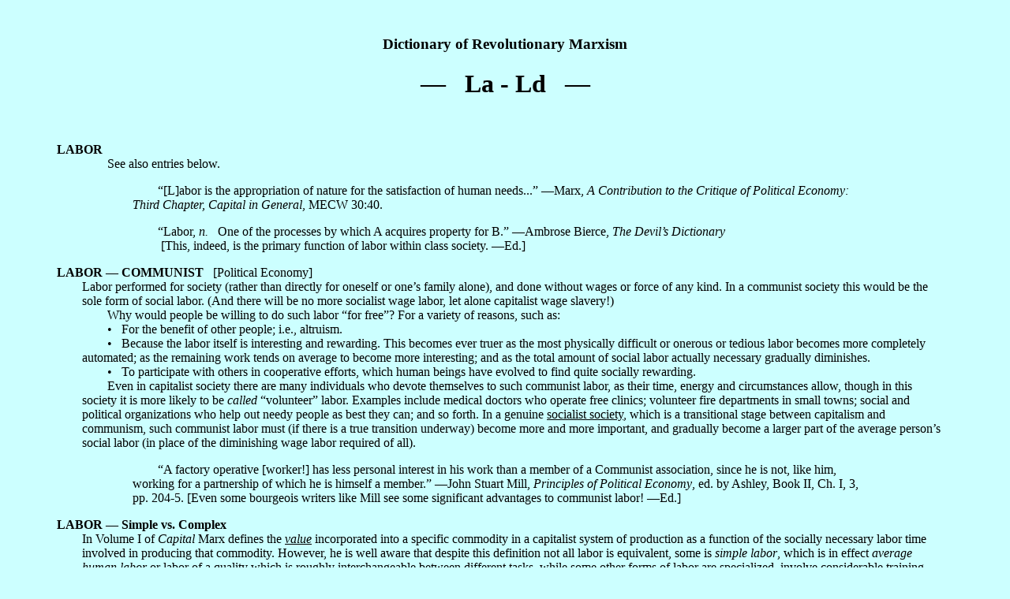

--- FILE ---
content_type: text/html
request_url: http://www.massline.org/Dictionary/LA.htm
body_size: 86571
content:
<!DOCTYPE HTML PUBLIC "-//W3C//DTD HTML 4.01 Transitional//EN" "http://www.w3.org/TR/html4/loose.dtd">
<html>
<head>

   <meta HTTP-EQUIV="Content-Type" content="text/html; charset=utf-8">
   <meta http-equiv="keywords" content="Marxism, Marxist, glossary, dictionary, lexicon, 
                                        philosophy, philosophical, politics, political economy,
                                        Maoist, Marxist-Leninist, Marxist-Leninist-Maoist">
   <meta http-equiv="description" content="Terms starting with the letters 'La' through 'Ld' from
                                           the 'Dictionary of Revolutionary Marxism', ed. by
                                           Scott Harrison.">

   <link rel=stylesheet type="text/css" href="glossary.css" title="glossary"> 

   <title>Dictionary of Revolutionary Marxism - La-Ld</title>

   <!-- Update log is at the bottom of the file. -->

</head>

<body bgcolor="#ccffff" link="#000000">

<br>
<h3 align="center">Dictionary of Revolutionary Marxism</h3> 
<h1 align="center"> — &nbsp; La - Ld &nbsp; — </h1>
<br>

<a name="labor">
<p class="hang"><b>LABOR</b> <br>
     &nbsp;&nbsp;&nbsp;&nbsp;&nbsp;&nbsp;&nbsp; See also entries below.</p>

     <p class="quote">“[L]abor is the appropriation of nature for the satisfaction of human needs...”
     —Marx, <i>A Contribution to the Critique of Political Economy: Third Chapter, Capital in General</i>,
     MECW 30:40.</p> 

     <p class="quote">“Labor, <i>n.</i> &nbsp; One of the processes by which A acquires property for B.” 
     —Ambrose Bierce, <i>The Devil’s Dictionary</i><br>
          &nbsp;&nbsp;&nbsp;&nbsp;&nbsp;&nbsp;&nbsp;&nbsp; [This, indeed, is the primary function of
     labor within class society. —Ed.]</p>

<a name="labor_communist">
<p class="hang"><b>LABOR — COMMUNIST</b> &nbsp; [Political Economy] <br>
Labor performed for society (rather than directly for oneself or one’s family alone), and done 
without wages or force of any kind. In a communist society this would be the sole form of social 
labor. (And there will be no more socialist wage labor, let alone capitalist wage slavery!)<br>
     &nbsp;&nbsp;&nbsp;&nbsp;&nbsp;&nbsp;&nbsp;  Why would people be willing to do such labor “for 
free”? For a variety of reasons, such as:<br>
     &nbsp;&nbsp;&nbsp;&nbsp;&nbsp;&nbsp;&nbsp; &bull; &nbsp; For the benefit of other people; i.e.,
altruism.<br>
     &nbsp;&nbsp;&nbsp;&nbsp;&nbsp;&nbsp;&nbsp; &bull; &nbsp; Because the labor itself is interesting
and rewarding. This becomes ever truer as the most physically difficult or onerous or tedious labor 
becomes more completely automated; as the remaining work tends on average to become more interesting;
and as the total amount of social labor actually necessary gradually diminishes.<br>
     &nbsp;&nbsp;&nbsp;&nbsp;&nbsp;&nbsp;&nbsp; &bull; &nbsp; To participate with others in 
cooperative efforts, which human beings have evolved to find quite socially rewarding.<br>
     <!-- Add other reasons? -->
     &nbsp;&nbsp;&nbsp;&nbsp;&nbsp;&nbsp;&nbsp; Even in capitalist society there are many individuals
who devote themselves to such communist labor, as their time, energy and circumstances allow, though 
in this society it is more likely to be <i>called</i> “volunteer” labor. Examples include medical 
doctors who operate free clinics; volunteer fire departments in small towns; social and political 
organizations who help out needy people as best they can; and so forth. In a genuine 
<a href="SO.htm#socialist_society">socialist society</a>, which is a transitional stage between 
capitalism and communism, such communist labor must (if there is a true transition underway) become 
more and more important, and gradually become a larger part of the average person’s social labor (in 
place of the diminishing wage labor required of all).</p>

     <p class="quote">“A factory operative [worker!] has less personal interest in his work than a 
     member of a Communist association, since he is not, like him, working for a partnership of 
     which he is himself a member.” —John Stuart Mill, <i>Principles of Political Economy</i>, ed.
     by Ashley, Book II, Ch. I, 3, pp. 204-5. [Even some bourgeois writers like Mill see some
     significant advantages to communist labor! —Ed.]</p>

<a name="labor_simple_and_complex"> <a name="labor_simple_vs_complex">
<p class="hang"><b>LABOR — Simple vs. Complex</b> <br>
In Volume I of <i>Capital</i> Marx defines the <i><a href="V.htm#value">value</a></i> 
incorporated into a specific commodity in a capitalist system of production as a function
of the socially necessary labor time involved in producing that commodity. However, he is 
well aware that despite this definition not all labor is equivalent, some is <i>simple 
labor</i>, which is in effect <i>average human labor</i> or labor of a quality which is 
roughly interchangeable between different tasks, while some other forms of labor are 
specialized, involve considerable training, and so forth. This latter form of labor is 
called <i>complex labor</i>, and Marx views a certain time period of this complex labor as 
being <i>equivalent to a longer period of simple labor</i> (the precise longer equivalent 
depending on the specific type of complex labor). It is actually the socially necessary 
labor time of this equivalent <i>simple labor</i> which determines the amount of value in 
the commodity produced.</p>

     <p class="quote">“If we leave aside the determinate quality of productive activity,
     and therefore the useful character of the labor, what remains is its quality of 
     being an expenditure of human labor-power. Tailoring and weaving, although they are
     qualitatively different productive activities, are both a productive expenditure of
     human brains, muscles, nerves, hands etc., and in this sense both human labor. They
     are merely two different forms of the expenditure of human labor-power. Of course,
     human labor-power must itself have attained a certain level of development before it
     can be expended in this or that form. But the value of a commodity represents human
     labor pure and simple, the expenditure of human labor in general.... It is the
     expenditure of simple labor-power, i.e. of the labor-power possessed in his bodily
     organism by every ordinary man, on the average, without being developed in any 
     special way. <i>Simple average labor</i>, it is true, varies in character in 
     different countries and at different cultural epochs, but in a particular society 
     it is a given. More complex labor counts only as <i>intensified</i>, or rather 
     <i>multiplied</i> simple labor, so that a smaller quantity of complex labor is
     considered equal to a larger quantity of simple labor. Experience shows that this
     reduction is constantly being made. A commodity may be the outcome of the most
     complicated labor, but through its <i>value</i> it is posited as equal to the 
     product of simple labor. The various proportions in which different kinds of labor
     are reduced to simple labor as their unit of measurement are established by a social
     process that goes on behind the backs of the producers; these proportions therefore
     appear to the producers to have been handed down by tradition. In the interests of
     simplification, we shall henceforth view every form of labor-power directly as
     simple labor-power; by this we shall simply be saving ourselves the trouble of 
     making the reduction.” —Marx, <i>Capital</i>, Vol. I, section 2, (Penguin ed., pp. 
     134-5.)<br>
          &nbsp;&nbsp;&nbsp;&nbsp;&nbsp;&nbsp;&nbsp;&nbsp; [Thus, because of this
     simplification in the presentation of Marx’s theory in Volume I of <i>Capital</i>, 
     it should be noted that in the real world we <i>cannot</i> in general correctly 
     determine the relative values of two different commodities by merely determining
     the different socially necessary labor times involved in their production. That
     would only be correct if the raw clock times were first translated into the 
     equivalent times for the <i>simple labor</i> involved. —Ed.]</p>
     
<a name="labor_and_capital">
<p class="hang"><b>LABOR and CAPITAL</b> <br>
[Intro material to be added... ] </p>

     <p class="quote">[Marx speaking as if to all classical political economists:] 
     “Labor is the sole source of exchange-value and the only active creator of use-value. 
     This is what you [correctly] say. On the other hand, you say that <i>capital</i> is 
     everything, and the worker is nothing or a mere production cost of capital. You have 
     refuted yourselves. Capital is <i>nothing</i> but defrauding of the worker. 
     <i>Labor</i> is <i>everything</i>.” —Marx, TSV, 3:260.</p>

     <p class="quote">“American business is about maximizing shareholder value. You 
     basically don’t want workers. You hire less, and you try to find capital equipment to
     replace them.” —Allen Sinai, a bourgeois economist, in an interview in the <i>New York 
     Times</i> in 2010; quoted in Robert W. McChesney & John Nichols, <i>People Get Ready</i> 
     (2016), p. 303 note 67.</p>

<p>See also: <font size="-1"> <a href="AL.htm#alienated_labor">ALIENATED LABOR</a> </font> </p> 

<a name="labor_and_labor_power">
<p class="hang"><b>LABOR and LABOR POWER</b> <br>
[Intro to be added...]</p>

     <p class="quote">“Labor itself, in its immediate being, in its living existence, cannot 
     be directly conceived as a commodity, but only labour-power, of which labor itself is 
     the temporary manifestation.” —Marx, TSV, 1:171.</p>

<a name="labor_and_labor_power_confusion">
<p class="hang"><b>LABOR and LABOR POWER — Confusion Between</b> <br>
Marx drew the distinction between <i>labor</i> and <i>labor power</i>, and the basic distinction 
here is not all that hard to understand: labor is <i>what the worker does</i> in the production 
process, but what the capitalist <i>purchases</i> (with wages) is the <i>commodity</i> labor 
power, or the ability and willingness to perform the required labor at the specified time and
place.<br>
     &nbsp;&nbsp;&nbsp;&nbsp;&nbsp;&nbsp;&nbsp; Still, small confusions about all this are very 
common, even among knowledgeable Marxists themselves. There are indeed subtleties here, and it 
is all too easy to refer to the one when you should strictly speaking be referring to the other. 
For example, what is the answer to this question: “Is it labor or labor power which generates 
surplus value?” We might need to think about that for a moment! Well, in this case it is actually 
the <i>labor</i> which generates the surplus value in the system of capitalist production, and
not the labor power. But it is also true that variable capital (the value of labor power) is used 
to calculate surplus value. So we might scratch our heads at times! The best answer to this 
question is therefore probably along these lines: Surplus value is generated by the <i>use</i> of 
the purchased commodity labor power in the production process, <i>but the <b>use</b> of labor 
power is what we call labor</i>. Therefore it is actually the labor performed (and not labor power 
directly) which leads to the generation of new value. However, Marx and Engels also said that the 
commodity labor power is different from all other commodities in that it can be used to generate 
new value, surplus value. The key here is to notice the phrase “it can be used”, and to remember 
that labor power put to actual use is in fact what we call labor. Would it be a terrible outrage 
to say to someone that it is labor power that generates surplus value? No, although it would not 
be precisely correct. But in most contexts it could be reasonably construed as shorthand for the 
more precise answer.<br>
     &nbsp;&nbsp;&nbsp;&nbsp;&nbsp;&nbsp;&nbsp; While it is of course desirable to use the terms
‘labor’ and ‘labor power’ correctly, we need not be too pedantic about this. To prove my case,
I’d like to give two examples from Marx and Engels themselves where it might be considered that
they (or else their translators) “made a mistake” in this regard.<br>
     &nbsp;&nbsp;&nbsp;&nbsp;&nbsp;&nbsp;&nbsp; First example, from Engels’s 1891 introduction
to his reissue of Marx’s 1849 lectures known as “Wage-Labor and Capital”: 

     <p class="quote">“Labor-power is, in our present-day capitalist society, a commodity like
     every other commodity, but yet a very peculiar commodity. It has, namely, the peculiarity
     of being a value-creating force, the source of value, and, moreover, when properly treated, 
     the source of more value than it possesses itself.” <font size="-1">[International Publishers
     edition, 1933, p. 12.]</font></p>

     <p>We don’t want to be too hard on Engels here, since, after all, the whole point of his 
revised new edition of this excellent pamphlet was to make clear the distinction between labor 
and labor power—which in general Engels (and Marx) do extremely well! Still, to be a little 
pedantic for the moment, it is not really true that <i>labor power</i> is “the source of value” 
as Engels says. This is obvious if we think of an example of non-capitalist commodity production, 
where for example a single artisan or craftsman, working alone in his own shop, produced 
commodities for sale. Since there was no purchased labor power commodity even involved in this 
situation, the value produced in the commodities created for sale <i>had to have come</i> from 
the craftsman’s <i>labor</i>, and not anyone’s labor power. And even under capitalist production, 
the value (and exchange value) in the commodities produced comes from the worker’s labor, and not 
(directly anyway) from the purchased labor power. But how about Engels’s claim here that the 
commodity labor power is a value-creating force? Even if not <i>directly so</i>, we could at least 
grant that this is true indirectly. In other words, it is the <i>immediate use</i> of this labor 
power in the production process that creates value. But again, it would have been more precise for 
Engels to have explicitly stated this: Instead of “it” (labor power) being a value-creating force, 
it is the “use of it” which is the value-creating force. Of course it is quite pedantic to point 
this out, but it is also true that being precise about the difference between labor and labor 
power is pretty important, and sometimes requires very careful wording.<br>
     &nbsp;&nbsp;&nbsp;&nbsp;&nbsp;&nbsp;&nbsp; Second example, from another of Marx’s great
pamphlets, <i>Wages, Price and Profit</i> (1865) [republished on its 100th anniversary by the
Foreign Language Press, Peking], which is also known by its alternate name, <i>Value, Price and
Profit</i>. In a number of places, including this pamphlet [p. 72] Marx argues that while the
commodity labor power has a value, <i>labor</i> is not a commodity, and does <i>not</i> have a 
value. He is certainly correct about this. “The value of the labouring power is formed by two 
elements—the one merely physical, the other historical or social.” (The physical component, 
refers to the minimum wages required to keep the worker alive and working and also to allow for
a new generation of workers to be raised to replace him or her when they die.) But then in the 
next paragraph Marx continues on the same theme, continuing in reality to talk about the value 
of <i>labor power</i>, but he fails to call it that: “Besides this mere physical element, the 
value of labour is in every country determined by a <i>traditional standard of life.</i> It is
not mere physical life, but it is the satisfaction of certain wants springing from the social
conditions in which people are placed and reared up.” Was it a mere slip of the pen that Marx
refers to “labor” and not “labor power” here? Perhaps. Or perhaps he was just speaking loosely
and figured that everyone would know what he was talking about.<br>
     &nbsp;&nbsp;&nbsp;&nbsp;&nbsp;&nbsp;&nbsp; Again, in a fit of pedantry, we could complain
about Marx’s reference to “labor” here when he obviously meant “labor power”. But it is a fact
that even people who really know what they are talking about, sometimes speak loosely in this
manner. For that reason it pays to be very careful when we talk or write about labor and labor
power in contexts where the difference really matters. —S.H.</p>

<a name="labor_aristocracy">
<p class="hang"><b>LABOR ARISTOCRACY</b> <br>
This is the very best-paid and privileged stratum of the proletariat, which has arisen mostly
within imperialist countries in the last century and a half. These are most often skilled 
workers, whose special training gives them greater bargaining power with the capitalists with 
regard to wages and benefits, especially where they are organized into strong craft unions. 
In the richest imperialist countries, such as the U.S., some workers in the labor aristocracy 
may even acquire some significant investments, such as rental property, stocks and bonds, 
though the dominant part of their income is still from wages. (Only a very few people from 
this stratum will actually break out of the working class entirely, even during boom 
periods.)<br>
     &nbsp;&nbsp;&nbsp;&nbsp;&nbsp;&nbsp;&nbsp; However, it is still only possible for this 
labor aristocracy to be as large as it is, and to receive as high wages and benefits as it 
does along with acquiring some savings and investments in some cases, because of the 
exploitation of large parts of the world by the imperialist ruling class. That international 
exploitation leads to constant imperialist wars, and it is necessary for the ruling class to 
pacify at least a major section of its workers at home with some small part of the wealth it 
rips off from foreign countries (and from the “Third World” in particular).<br>
     &nbsp;&nbsp;&nbsp;&nbsp;&nbsp;&nbsp;&nbsp; The labor aristocracy, in turn, tends to 
strongly support the bourgeoisie politically, and has in general an extremely low level of 
proletarian class consciousness. In effect, this section of the working class has made an 
accommodation with the capitalist-imperialists.<br>
     &nbsp;&nbsp;&nbsp;&nbsp;&nbsp;&nbsp;&nbsp; But in periods of serious economic crisis, 
such as the U.S. and most of world capitalism are now in once again, the bourgeoisie is 
finding it necessary to take back more and more of the higher wages and benefits it once could 
easily afford to grant to a part of the working class. This is having the effect of reducing 
the size of the labor aristocracy in the U.S. and most countries (though it is still growing 
rapidly in one country—China). As the world capitalist crisis develops further, much of the 
embourgeoised labor aristocracy will be once again driven down and reproletarianized.</p>

     <p class="quote">“... the English proletariat is actually becoming more and more bourgeois, 
     so that the ultimate aim of this most bourgeois of all nations would appear to be the 
     possession, <i>alongside</i> the bourgeoisie, of a bourgeois aristocracy and a bourgeois 
     proletariat. In the case of a nation which exploits the entire world this is, of course, 
     justified to some extent.” —Engels, Letter to Marx, Oct. 7, 1858, MECW 40:343, online at:
     <a href="http://www.marxists.org/archive/marx/works/1858/letters/58_10_07.htm">
     http://www.marxists.org/archive/marx/works/1858/letters/58_10_07.htm</a>. </p>

     <p class="quote">“This aristocracy of labor, which at that time earned tolerably good
     wages, boxed itself up in narrow self-interest craft unions, and isolated itself from the
     mass of the proletariat, while in politics it supported the liberal bourgeoisie.” —Lenin,
     “Harry Quelch”, Sept. 12, 1913, LCW 19:370, online at: 
     <a href="http://www.marxists.org/archive/lenin/works/1913/sep/12.htm">
     http://www.marxists.org/archive/lenin/works/1913/sep/12.htm</a>. [Lenin is speaking of 
     Britain, specifically.]</p>

     <p class="quote">“But it would be dogmatic and wrong to believe that the labor aristocracy
     always sides with the bourgeoisie. Historical events have demonstrated that it is not only
     economic conditions which determine the political behavior of workers. Workers are able
     to suffer adverse conditions for a very long time, in fact they even get used to them.
     <i>Dissatisfaction is caused primarily by a worsening of conditions,</i> especially by a
     rapid worsening. The same also applies to the labor aristocracy. It holds the side of the
     bourgeoisie so long as its economic privileges are stable, <i>but, if its position sharply
     deteriorates, it may become an active participant in the revolutionary struggle.</i> This
     happened in Hungary in 1918-19 before the establishment of the dictatorship of the 
     proletariat when a sharp inflation plunged down the living standard of the workers. 
     Skilled workers who were receiving the highest rates reacted far more vehemently to the
     worsening of their position than did badly paid workers. They joined the Communist Party
     and often played a leading role in the fight to overthrow the bourgeoisie. Similar
     developments were observed in the workers’ revolutionary movement in Germany.” —Eugen
     Varga, <i>Politico-Economic Problems of Capitalism</i> (1968), p. 127.<br>
          &nbsp;&nbsp;&nbsp;&nbsp;&nbsp;&nbsp;&nbsp;&nbsp; [While what Varga says here may be
     true in exceptional circumstances, there is also the possibility in modern society that
     an outraged labor aristocracy, which suddenly comes under economic attack because of a
     severe capitalist crisis, may also turn in its ideological confusion to support a fascist 
     movement (along with a major section of the petty-bourgeoisie). Moreover, even the 
     possibility of a section of the labor aristocracy under attack joining the revolutionary 
     movement depends on there <i>being a serious and active revolutionary movement</i> in the
     first place, which can only be built up from nothing by focusing primarily on the lower 
     strata of the working class. —S.H.]</p>

<a name="labor_force">
<p class="hang"><b>LABOR FORCE</b> <br>
[According to the U.S. government:] Those people at least 16 years old who are either working, 
or else who are unemployed but actively looking for work (according to the strict standards 
of the U.S. Bureau of Labor Statistics). Also included in the work force are those who are 
working only part time, whether or not they actually desire full-time work.</p>

<a name="labor_force_participation_rate">
<p class="hang"><b>LABOR FORCE PARTICIPATION RATE</b> <br>
<img src="Photos/L/labor_participation_rate.gif" align="right" width="220" hspace="8" vspace="2"
   title="U.S. labor force participation rate - 2007-2011 [The Economist].">  
[According to the U.S. government:] The percentage of the total non-insitutionalized working-age 
population of a country or region that is in the officially defined labor force (see above); 
that is, the percentage which is either working or else is unemployed but actively looking for 
work (as admitted by the government).<br>
     &nbsp;&nbsp;&nbsp;&nbsp;&nbsp;&nbsp;&nbsp; The chart at the right shows that a rapidly
declining part of the population is even being counted as being in the labor force at all, 
which explains how the government is able to falsely claim that the unemployment rate is gently 
falling even as an ever smaller portion of the population has jobs (let alone full-time good 
jobs). Since that chart was published the labor force participation rate has continued to fall.
As of April 2014 it has dropped to 62.8%, the lowest since March 1978.<br>
     &nbsp;&nbsp;&nbsp;&nbsp;&nbsp;&nbsp;&nbsp; See also below and: <font size="-1">
<a href="EM.htm#employment-population_ratio">EMPLOYMENT/POPULATION RATIO</a>, &nbsp;
<a href="UNE.htm#unemployment_young_people">UNEMPLOYMENT—Young People [Tyler Cowen quote]</a>
</font> </p>

<a name="labor_force_participation_rate_men_vs_women">
<p class="hang"><b>LABOR FORCE PARTICIPATION RATE — MEN VS. WOMEN</b> <br>
<img src="Photos/L/LaborForceParticipation-MenWomen-161008.png" align="left" width="240" hspace="10" 
   vspace="4" title="U.S. labor force participation rate for men and women [The Economist]."> 
In this graph, accompanying an article by President Obama in the <i>Economist</i> [Oct.
8, 2016, p. 24], we see the changing U.S. labor force participation rate over a longer period 
(1948-2016) and separated out by sex. Several facts should be noted: First, in the post-World
War II period more and more women got jobs. Until the early 1970s this had the effect of
increasing the average family income and promoted the growth of the so-called 
<a href="MI.htm#middle_class">“middle class”</a>. After that point the further growth in the
percentage of women working became less and less of merely an option open to them and more and 
more of a financial necessity in order to help stabilize family incomes as the real wages 
(after inflation) of all American workers (men and women both) began to gradually decline.<br>
     &nbsp;&nbsp;&nbsp;&nbsp;&nbsp;&nbsp;&nbsp; Secondly, the labor force participation rate
for men has been in a gradual but more or less steady decline over this entire period, and 
is even declining a little faster in recent years. Thirdly, the participation rate for women
nearly matched that of men by around the year 2000. And since then that rate has also begun a
gradual steady decline.<br>
     &nbsp;&nbsp;&nbsp;&nbsp;&nbsp;&nbsp;&nbsp; Because of the current qualitative leaps in 
machine intelligence (see <a href="AR.htm#artificial_intelligence">artificial intelligence</a>) 
and other forms of automation, there is every reason to believe that over the next couple 
decades the labor force participation rate for all American workers, men and women both, will 
face a much greater and more rapid decline.</p>

     <p class="quote">“Women’s labor force participation rose to 57.4 percent in 2019 from about
     43 percent in 1970.” —<i>New York Times</i>, May 8, 2022, National Edition, p. 3.<br>
          &nbsp;&nbsp;&nbsp;&nbsp;&nbsp;&nbsp;&nbsp;&nbsp; [Note that this figure for women in 
     2019 is substantially lower than that shown for women in the <i>Economist</i> chart, probably 
     because the age range for women being counted is wider in this case. Note also that because
     of the Covid-19 Pandemic, which began in early 2020, and though we do not yet have the
     precise figures here, the percentage of women in the work force has declined sharply, more 
     sharply than for men since women have lost a lot of child-care help and have had to stay home 
     to care for children. —Ed.]</p>

<a name="labor_market_flexibility">
<p class="hang"><b>“LABOR MARKET FLEXIBILITY”</b> <br>
This is the euphemistic term used by contemporary bourgeois economists (especially those
promoting <a href="NE.htm#neoliberalism">neoliberal</a> so-called “reforms”) to refer to
a collection of attacks on workers and labor unions which include:<br>
     &nbsp;&nbsp;&nbsp;&nbsp;&nbsp;&nbsp;&nbsp; &bull; &nbsp; Allowing companies to use
part-time workers, instead of full-time employees.<br>
     &nbsp;&nbsp;&nbsp;&nbsp;&nbsp;&nbsp;&nbsp; &bull; &nbsp; Allowing companies to avoid
paying many (or even all!) benefits to workers by making them part-time or by calling them
“contract employees”.<br>
     &nbsp;&nbsp;&nbsp;&nbsp;&nbsp;&nbsp;&nbsp; &bull; &nbsp; Allowing companies to hire
and layoff workers with fewer (or no!) restrictions, including less notice (if any) to 
workers being laid off.<br>
     &nbsp;&nbsp;&nbsp;&nbsp;&nbsp;&nbsp;&nbsp; &bull; &nbsp; Lowering, or eliminating
minimum wage requirements, either for certain types of work (such as part-timers or
contract workers) or even more generally.<br>
     &nbsp;&nbsp;&nbsp;&nbsp;&nbsp;&nbsp;&nbsp; &bull; &nbsp; Weakening (or even eliminating)
what little pro-labor legislation exists, including even sometimes safety rules.<br>
     &nbsp;&nbsp;&nbsp;&nbsp;&nbsp;&nbsp;&nbsp; &bull; &nbsp; Making it easier for 
companies to destroy labor unions, or at least to eviscerate them.<br>
     &nbsp;&nbsp;&nbsp;&nbsp;&nbsp;&nbsp;&nbsp; In short, “labor market flexibility” means
anything that allows capitalist corporations or companies to intensify their exploitation
of the working class with a freer hand. Capitalists have always pushed for this “flexibility”
as part of their class struggle against the working class; but their necessity to more
strongly push for it at the present time comes about because of the extremely serious 
economic crisis which continues to develop and overall worsen.</p>

<a name="labor_market_polarization">
<p class="hang"><b>LABOR MARKET POLARIZATION</b> <br>
A recently-coined term being used by economists to refer to the fact that there are now a 
small number of quite good, secure and well-paying jobs becoming available; that most new 
jobs which open up these days are crappy (poorly paid, few benefits if any, and insecure); 
and that there are fewer and fewer jobs in between these two extremes.</p>

<a name="labor_power"> <a name="labor-power">
<p class="hang"><b>LABOR POWER</b> <br>
“By labor-power or capacity for labor is to be understood the aggregate of those
mental and physical capabilities existing in a human being, which he exercises
whenever he produces a use-value of any description.” —Marx, <i>Capital</i>, vol. I,
ch. 6: (International, p. 167; Penguin, p. 270.) “A commodity which its possessor, the 
wage-worker, sells to capital.” —Marx, “Wage Labor and Capital”, (MECW 9:202, as edited 
in Engels’s 1891 edition.)<br>
     &nbsp;&nbsp;&nbsp;&nbsp;&nbsp;&nbsp;&nbsp; Labor power is therefore the worker’s 
<i>ability to work</i>, which is what is sold to the capitalist for the wages received. 
<i>Labor power is <b>not</b> the same as labor itself</i>, however! As everyone is aware, 
once the capitalists sell the products that the workers produce, and even after paying 
the workers their wages (which means the market value of their labor power), they
<i>still</i> have a large surplus left over from which they take their profits. The
fact that the actual labor of the workers generates this additional 
<a href="SU.htm#surplus_value">surplus value</a> beyond the workers’ wages (i.e., beyond 
the value of their labor power) means that the real implicit value of their actual 
<i>labor</i> must greatly exceed the value of what they sell to the capitalists, their 
<i>labor power</i>. And therefore labor power and labor must be carefully distinguished 
if we are to understand the source of the capitalists’ profits.<br>
     &nbsp;&nbsp;&nbsp;&nbsp;&nbsp;&nbsp;&nbsp; The distinction between labor power and 
labor is often confusing for those new to Marxist political economy. In addition to 
<a href="http://www.marxists.org/archive/marx/works/1867-c1/ch06.htm">Chapter 6</a>
of Volume I of Marx’s <i>Capital</i>, another good place to go to clear up this confusion 
is to carefully read Engels’s 1891 edition of Marx’s pamphlet, “Wage Labor and Capital” 
and especially Engels’s introduction where he goes into the difference between labor power 
and labor quite thoroughly. This edition is available in an inexpensive paperback from 
International Publishers, and available online at 
<a href="http://www.marxists.org/archive/marx/works/1847/wage-labour/index.htm">
<font size="-1">http://www.marxists.org/archive/marx/works/1847/wage-labour/index.htm</font></a>.
Engels’s introduction is also available separately in MECW 27:194-201. </p>

     <p class="quote">“The change in value of money that is to be converted into capital
     cannot take place in money itself, for in buying, it merely realizes the price of the
     commodity, and on the other hand, as long as it <i>remains money</i>, it does not 
     change the magnitude of its value; and in selling, too, it merely converts the
     commodity from its natural form into its money-form. The change must, therefore, take
     place in the <i>commodity</i> of <i>M—C—M</i>; but not in its <i>exchange-value</i>,
     since equivalents are exchanged; it can only arise from its <i>use-value as such</i>,
     that is, from its <i>consumption</i>. For the purpose a commodity is required <i>whose
     use-value possesses the property of being the source of exchange-value</i>—and this
     does exist—<b>labor-power</b>.” —Engels, “Synopsis of Volume One of <i>Capital</i>
     by Karl Marx” (1868), MECW 20:280.</p>

<a name="labor_rent">
<p class="hang"><b>LABOR RENT</b> <br>
Rent paid to a landord in the form of labor (such as agricultural labor on the landlord’s
fields). Also known as <a href="COO.htm#corvee_labor">corv&eacute;e labor</a>. This is one
of several types of exploitation which commonly exists in feudal or semi-feudal society.</p>

<a name="LTV"> <a name="labor_theory_of_value"> <a name="Labor_Theory_of_Value">
<p class="hang"><b>LABOR THEORY OF VALUE (LTV)</b> <br>
The fundamental theory in political economy, put forth by Marx, that the economic 
<a href="V.htm#value_economic">value</a> of any <a href="COM.htm#commodity">commodity</a> 
in a capitalist system of production is determined by the average 
<a href="SO.htm#socially_necessary_labor_time">socially necessary labor time</a> that it 
takes to produce that commodity. Thus if the average labor time necessary to produce a
certain type of overcoat is 25 times as great as the average labor time it takes to produce
a loaf of bread, the coat will have a value 25 times as great as that of the loaf. Marx, 
however, understands full well that the actual <a href="PR.htm#price">prices</a> of that 
type of coat and that sort of loaf of bread might vary somewhat from this ratio for a 
variety of reasons. But the analytical foundation, and most basic explanation for the
difference in the prices of the two commodities will still lie in the different quantities 
of labor time necessary to make each.<br>
     &nbsp;&nbsp;&nbsp;&nbsp;&nbsp;&nbsp;&nbsp; Classical political economy also agreed
with this theory (in <a href="RI.htm#Ricardo">Ricardo</a>, for example), at least in rough 
outlines. But modern bourgeois economists reject it because they are loath to admit that 
the working class, working on the products of nature, produces all value. They try instead 
to explain value in terms of marginal <a href="SU.htm#supply_and_demand">supply and 
demand</a>, and so forth. But this leaves the usual fairly uniform differences in value 
between the coat and the loaf of bread as quite mysterious. Alternately, they attempt to 
explain the differences in value in terms of differing prices of production, but this begs 
the question since they cannot supply any independent explanation for why prices of 
production themselves differ!<br> 
     &nbsp;&nbsp;&nbsp;&nbsp;&nbsp;&nbsp;&nbsp; All Marxists, or at least all those who
we care to consider as genuine Marxists in the sphere of political economy, agree with 
the basic labor theory of value as briefly outline above. However, there are some secondary 
aspects of the precise theory of value as put forward by Marx, about which even Marxists 
can disagree. Marx, for example, said that only <i>human labor</i>, and only human labor 
employed <i>in the current production process</i>, can create <a href="SU.htm#surplus_value">new 
(surplus) value</a>. Thus Marx does not seem to allow for the production of surplus value
by non-humans under any circumstances whatsoever. (See: <font size="-1">
<a href="AN.htm#android_thought_experiment">ANDROID THOUGHT EXPERIMENT</a> </font>) Moreover,
Marx claimed that if a worker makes a machine and then uses that machine to produce
some commodity, only the labor time spent <i>using the machine</i> contributes to the 
surplus value generated in the final commodity. An alternate view (which I for one hold) 
is that the machine also allows the worker using it to continually <i>reuse the labor</i> 
which went into making the machine, and therefore that <i>both</i> the new labor and the 
re-used older labor will contribute to surplus value being generated in the final commodity. 
For more on this, see the entry below. —S.H.</p>

<a name="LTV_revised"> <a name="LTV_revised_form">
<p class="hang"><b>LABOR THEORY OF VALUE — Revised Form</b> <br>
This is a modified version of the labor theory of value (LTV) from that put forward by Marx. 
It agrees with the fundamental proposition that the <a href="V.htm#value_economic">value</a>
of a commodity produced in a capitalist system of production is solely due to the average 
<a href="SO.htm#socially_necessary_labor_time">socially necessary labor time</a> required
to produce that commodity. But it disagrees with Marx in that it views machinery as a way 
of reusing the time spent in past labor (making the machine), and hence as also contributing 
to <a href="SU.htm#surplus_value">surplus value</a> along with the current labor time 
expended. Here is the argument for making this modification:</p>

     <p class="quote">“1) There is nothing mysterious nor magical about human labor
     that can make it <i>alone</i> capable of generating surplus value in a system of
     capitalist production. (Marx never adequately explained just <i>why</i> only human
     beings supposedly have this capability, and thus left it all <i>very</i> mysterious.
     He did say that human labor differs from animal efforts in that it is 
     <a href="CONA.htm#consciousness_in_labor_process">conscious and purposeful</a>, but 
     he did not explain why <i>that</i> makes any difference in this regard.) There must
     be a good answer to the question, ‘<i>Why</i> is human labor able to produce surplus
     value?’ It is incumbent on Marxist political economy to state precisely what the
     answer to this question is.<br>
          &nbsp;&nbsp;&nbsp;&nbsp;&nbsp;&nbsp;&nbsp;&nbsp; “2) Furthermore, it is not 
     human creativity or intelligence that explains why human labor can generate surplus 
     value. (<i>Some</i> labor that generates surplus value requires very little 
     intelligence and shows virtually no creativity, such as certain types of extremely 
     repetitive assembly line work. And, on the other hand, some machinery already 
     demonstrates considerable intelligence and sometimes even some creativity—though 
     artificial creativity is much rarer so far, and is mostly confined to software, such 
     as certain expert systems.)<br>
          &nbsp;&nbsp;&nbsp;&nbsp;&nbsp;&nbsp;&nbsp;&nbsp; “3) Moreover, there is 
     <i>no</i> single specific human capability which, when exercised, <i>alone</i> is
     able to generate surplus value. (On the contrary, there is an indefinitely large
     number of actual things human workers can do which can generate surplus value, and
     new ones are constantly being developed as production processes change.)<br>
          &nbsp;&nbsp;&nbsp;&nbsp;&nbsp;&nbsp;&nbsp;&nbsp; “4) Moreover, even now a
     great many of these specific things which humans can do, and which generate surplus
     value, can also be done by machines. (And in historical terms, machines are being
     rapidly improved in the abilities to replace human beings in more and more types of
     work.)<br>
          &nbsp;&nbsp;&nbsp;&nbsp;&nbsp;&nbsp;&nbsp;&nbsp; “5) <i>All</i> the sorts of
     things that human beings can do which create surplus value come in degrees, from
     very crude and primitive efforts to the highly skilled and sophisticated. This is
     why we first see machines replacing the cruder forms of human labor, and then—as 
     the machines are improved—ever more sophisticated forms of human labor of the same
     type.<br>
          &nbsp;&nbsp;&nbsp;&nbsp;&nbsp;&nbsp;&nbsp;&nbsp; “6) The thing that <i>really</i>
     explains why human beings are able to generate surplus value is simply that human
     beings can be ‘used over and over’ in the capitalist production process. (I.e., they
     are not used up in the production of any commodity, as raw materials are.)<br> 
          &nbsp;&nbsp;&nbsp;&nbsp;&nbsp;&nbsp;&nbsp;&nbsp; “7) But if the last principle
     is true, then <i>anything else</i> that is used in the production process, without
     being used up in each output commodity (i.e., tools and machinery), should also
     contribute to surplus value.<br>
          &nbsp;&nbsp;&nbsp;&nbsp;&nbsp;&nbsp;&nbsp;&nbsp; “8) However, machines and 
     tools themselves were created by past human labor, and in fact all commodities that
     presently exist are in the final analysis the result of the application of direct
     or indirect human labor in various forms to the natural products of the world 
     around us.<br>
          &nbsp;&nbsp;&nbsp;&nbsp;&nbsp;&nbsp;&nbsp;&nbsp; “9) It is in general 
     impossible to quantitatively compare goods (or commodities) by comparing their 
     <a href="UO.htm#use_value">use values</a>, since use values are so diverse, tend to 
     be unrelated to each other, and depend on the diverse and ever changing needs and 
     subjective desires of different individuals. (Whether a loaf of bread or a warm 
     coat is of greater use value to a person depends on the situation.)<br>
          &nbsp;&nbsp;&nbsp;&nbsp;&nbsp;&nbsp;&nbsp;&nbsp; “10) But there is an 
     underlying basis, and only one such feasible basis, for quantifying the differences
     in <i>exchange values</i> for different commodities: the socially necessary labor
     times incorporated into them. (So far this means just <i>human labor</i>, though
     if androids are ever constructed, or if sentient aliens were to show up on earth
     and also become workers, it would then include their labor.) Moreover, the labor
     considered here must include not only the <i>direct</i> labor, but also the 
     properly apportioned <i>indirect</i>, or <i>past labor</i> contributed both in
     the form of raw materials and tools & machinery. (The actual exchange values we
     see, however, may be adjusted from this total socially necessary labor time for
     various reasons, but the underlying labor time still forms the primary basis for
     these exchange values.)<br>
          &nbsp;&nbsp;&nbsp;&nbsp;&nbsp;&nbsp;&nbsp;&nbsp; “11) Thus the labor theory
     of value (LTV) remains essential in political economy. (Systems, like Sraffa’s,
     that derive output prices directly from input quantities and prices (including
     labor-power prices) may be technically possible, but are irrelevant here. 
     Political economy needs to explain a lot more than one price in terms of others.
     For example it needs to explain how exploitation occurs and the deep reasons for 
     capitalist economic crises. (Furthermore, all prices themselves <i>implicitly</i>
     relate to socially necessary labor times; the fact that a car costs $20,000 is
     meaningless except within the framework where workers are paid definite amounts
     for an hour of their labor time.) Sraffaian economics obscures such things. We
     need to stay true to a profoundly <i>political</i> economics, a political economy
     that <i>clearly exposes</i> the genuine human relationships at the bottom of
     things.)<br>
          &nbsp;&nbsp;&nbsp;&nbsp;&nbsp;&nbsp;&nbsp;&nbsp; “12) But Marx’s <i>specific
     version</i> of the LTV needs to be modified in one major way: It is not only
     <i>current</i> labor which produces surplus value in a system of capitalist
     production, but also the continuing use of <i>past</i> labor (embodied in tools
     and machines). Modifying the LTV in this way allows us to resolve otherwise
     insurmountable logical and conceptual problems in traditional Marxist political
     economy. This revised LTV is far more coherent and defensible, but retains the
     essential aspects of the traditional Marxist explanations for exploitation, the
     source of capitalist profits, the underlying source of capitalist overproduction
     crises as arising from the exploitation of labor in the capitalist production
     process itself, and so forth.” —Scott Harrison, adapted from “Letter to Frank S.
     about the labor theory of value” (Dec. 8, 2003), online at: <font size="-1">
     <a href="https://www.massline.org/PolitEcon/ScottH/Let_LTV.htm">
     https://www.massline.org/PolitEcon/ScottH/Let_LTV.htm</a> </font> </p>

<a name="LTV_Ricardian"> <a name="labor_theory_of_value_Ricardian"> <a name="Labor_Theory_of_Value_Ricardian">
<p class="hang"><b>LABOR THEORY OF VALUE — Ricardian and Pre-Marxist Form</b> <br>

     <p class="quote">“In speaking however of labour, as being the foundation of all value, and 
     the relative quantity of labour as determining the relative value of commodities, I must not 
     be supposed to be inattentive to the different qualities of labour, and the difficulty of 
     comparing an hour’s, or a day’s labour, in one employment, with the same duration of labour 
     in another. The estimation in which different qualities of labour are held, comes soon to be 
     adjusted in the market with sufficient precision for all practical purposes, and depends much 
     on the comparative skill of the labourer, and intensity of the labour performed. The scale, 
     when once formed, is liable to little variation. If a day’s labour of a working jeweller be 
     more valuable than a day’s labour of a common labourer, it has long ago been adjusted, and 
     placed in its proper position in the scale of value.” —David Ricardo, <i>On the Principles of 
     Political Economy and Taxation</i>, (London: 1817), Chapter 1: Value.</p>

     <p class="quote">“The price of anything is the amount of life you exchange for it.” 
     —Henry David Thoreau (from after Dec. 6, 1845).<br>
          &nbsp;&nbsp;&nbsp;&nbsp;&nbsp;&nbsp;&nbsp;&nbsp;  [Also quoted in other variations, 
     including: “And the cost of a thing it will be remembered as the amount of life it 
     requires to be exchanged for it.” and “The value of a thing is the amount of life you
     must exchange for it.” We do not know the definitive version or the precise original
     source. —Ed.]</p>

     <p class="quote">“According to the Ricardian law of value, two capitals which employ the same
     amount of living labor at the same rate of pay, assuming all other circumstances to be also
     the same, produce in the same period of time products of the same value, and similarly the 
     same amount of surplus-value or profit. If they employ unequal amounts of living labor, then
     they cannot produce the same surplus-value, or profit as the Ricardians say. However, the
     contrary is the case. In point of fact, equal capitals produce, on average, equal profits in
     the same time, irrespective of how much or how little living labor they employ. This 
     contradiction to the law of value was already known to Ricardo, but neither he nor his 
     followers were able to resolve it. Even Rodbertus could not ignore the contradiction, but 
     instead of resolving it, he makes it one of the starting points for his utopia (<i>Zur
     Erkenntnis</i> ..., p. 131). Marx had already resolved this contradiction in his manuscript
     ‘Zur Kritik’ [<i>Theories of Surplus Value</i>, Part II, Chapter VIII, sections 3a and 6, and
     Chapter 6]; in the plan of <i>Capital</i>, the solution is to be included in Volume 3 [parts
     One and Two].” —Engels, Preface to <i>Capital</i>, Vol. II, (Pelican/Penguin, 1992), p. 101.</p>

<a name="labor_unions">
<p class="hang"><b>LABOR UNIONS</b> <br>
[To be added...]<br>
     &nbsp;&nbsp;&nbsp;&nbsp;&nbsp;&nbsp;&nbsp; See also below, and: <font size="-1">
<a href="TR.htm#trade_unionism">TRADE UNIONISM</a>, &nbsp;
<a href="RE.htm#Profintern">RED INTERNATIONAL OF LABOR UNIONS</a> </font> </p>

<!-- Note: This chart goes with the next entry, but is raised up just a bit for spacing reasons. -->
<img src="Photos/U/UnionMembershipAsPercentOfTotalUS-employed.jpg" align="right" width="460" hspace="8" vspace="2"
   title="Union membership in the U.S. as a percentage of total employed workers, 1944-2014.">

<a name="labor_unions_US_decline_of">
<p class="hang"><b>LABOR UNIONS: U. S. — Long-term Decline Of</b> <br>
For many decades the size and strength of U.S. labor unions has been in a long-term decline.
Union membership, as a percentage of the labor force, has declined tremendously. As of 2012
the percentage of American workers in unions fell to 11.3%, the lowest since 1916 when it 
was 11.2%. In private industry the figures were even worse: the percentage of unionized
workers was only 6.6%.<br>
     &nbsp;&nbsp;&nbsp;&nbsp;&nbsp;&nbsp;&nbsp; The chart at the right
shows the decline of the percentage of U.S. workers who are members of labor unions over the
period from 1944 to 2014. <font size="-1">[From: Robert W. McChesney and John Nichols, 
<i>People Get Ready: The Fight Against a Jobless economy and a Citizenless Democracy</i>
(2016), p. 62.]</font><br>
     &nbsp;&nbsp;&nbsp;&nbsp;&nbsp;&nbsp;&nbsp; American trade unionism since the 1930s, at
least, has been virtually entirely a reformist movement, attempting to improve the lot of 
workers economically <i>but within the capitalist system</i>. In no way was it a 
revolutionary movement working toward the overthrow of capitalism.  It made some economic
advances for a while, but as it became more and more bourgeois it also became less and less 
militant. Its members failed to comprehend that the gains in wages and benefits won through
unions, like all reformist gains under capitalism, are never secure and permanent. Eventually 
the ruling class succeeds in striping away those gains and driving the workers down
again, especially when the developing economic crisis of its own capitalist system requires
it to do so. And, eventually, even the unions themselves are broken and destroyed.</p>

<a name="labor_unions_US_partial_revival">
<p class="hang"><b>LABOR UNIONS: U. S. — Partial Revival Of</b> <br>
As U.S. socio-economic problems get seriously worse, and despite the very long-term decline of
the American labor movment discussed in the above entry, there are beginning to be some limited
signs that the U.S. labor movement may be reviving to some extent. In part this is no doubt
because even college graduates are now no longer assured of finding any half-way decent jobs,
and many are finding themselves stuck in lower levels of the working class.</p>

     <p class="quote">“Support for labor unions among college graduates has increased from 55 
     percent in the late 1990s to around 70 percent in the last few years, and is even higher
     among younger college graduates, according to data provided by Gallup.” —<i>New York 
     Times</i>, “College Graduates, in Working Class, Fuel Union Gains”, April 29, 2022.</p>

<a name="labors_share"> <a name="labor's_share"> <a name="labor's_share_of_output">
<a name="labors_share_of_production"> <a name="labor's_share_of_production">
<a name="labors_share_of_GDP"> <a name="labor's_share_of_GDP">
<p class="hang"><b>LABOR’S SHARE OF PRODUCTION (In the U.S.)</b> <br>
<img src="Photos/L/IndexLaborShareIncome-2011-10.png" align="right" width="420" hspace="8" vspace="2"
   title="Index comparing labor’s share of income in the U.S. from year to year. [Federal Reserve data.]">  
Since labor, applied to the resources of nature, is responsible for the production of 
<i>all</i> wealth, by rights “labor’s share” of what is produced <i>should be 100%</i>. 
But not only does the very tiny capitalist class take a very large percentage of what 
is produced in the U.S. every year, over time they have been taking an ever-greater 
percentage of it. Considering all the goods and services produced in the country (i.e., 
<a href="GR.htm#GDP">Gross Domestic Product</a>), in 1974 the millions of employees of 
all kinds added together received just 59% of the total. By 2009, that had fallen to 
just 55%. In other words, the working class, which makes up over 90% of the population, 
barely receives half of what it produces. And actually the situation is much worse even
than that, since these figures are grossly exaggerated. For example, many capitalists, 
including even the CEO’s of giant corporations, are themselves counted as “employees”! 
It is likely that the real situation is that the working class, even in this extremely 
wealthy country, receives considerably less than half of what it produces each year. 
Moreover, these figures are for gross income. After the government extracts all its many 
taxes (much of which goes for imperialist wars and other things which benefit the rich 
rather than the poor), the fraction of the wealth produced by the workers <i>that they 
actually are allowed to keep</i> is even further reduced! And low as this percentage 
now is, over time it is getting ever smaller. [The statistics here come from the 
“Economics Scene” column, by David R. Francis, <i>The Christian Science Monitor</i>, 
Feb. 21, 2010, p. 23.]<br>
     &nbsp;&nbsp;&nbsp;&nbsp;&nbsp;&nbsp;&nbsp; The chart at the above right (from the St.
Louis branch of the Federal Reserve) shows an index value comparing the share of national
income received by labor from year to year (with 2005 being arbitrarily set to 100). As 
is evident, labor’s share of income is sinking like a rock, and is now at historic lows.</p>

<a name="Labriola">
<p class="hang"><b>LABRIOLA, Antonio</b> &nbsp; (1843-1904) <br>
The primary founding thinker in academic Marxism in Italy. In his youth he was a liberal,
then a radical. However, he did not become a Marxist until the mid to late 1880s, long
after he had already become a professor of moral philosophy (ethics) at the University of 
Rome in 1874. He was likely the first “professorial Marxist” anywhere.<br>
     &nbsp;&nbsp;&nbsp;&nbsp;&nbsp;&nbsp;&nbsp; Labriola came to Marxism through Hegel,
and it is probably fair to say that he never completely abandoned Hegel’s metaphysical
conceptions. Labriola’s best-known work is <i>Essays on the Materialist Conception of 
History</i> (1895-6), which with another work is online at:
<font size="-1"> <a href="http://www.marxists.org/archive/labriola/index.htm">
http://www.marxists.org/archive/labriola/index.htm</a> </font> </p>

<a name="Lafargue"> <a name="Lafargue_Paul">
<p class="hang"><b>LAFARGUE, Paul</b> &nbsp; (1842-1911)<br>
Prominent figure in the French and international working-class movement, and son-in-law
of Karl Marx (married to Marx’s daughter Laura). He was a member of the General Council
of the [First] International, Corresponding Secretary for Spain (1866-69), helped to 
organize sections of the International in France, Spain and Portugal, and was a delegate
to the Hague Congress in 1872. Lafargue was a founder of the Workers’ Party in France,
and a disciple and associate of Marx and Engels.</p>

<a name="Laffer_Curve">
<p class="hang"><b>LAFFER CURVE</b> &nbsp; (Capitalist Economics)<br>
<img src="Photos/L/LafferCurve-3.png" align="right" height="200" hspace="8" vspace="4"
   title="One of the many possible shapes of the Laffer Curve in the real world.">       <!-- Put first, to show up further right. -->
&nbsp;&nbsp;&nbsp;&nbsp;&nbsp;
<img src="Photos/L/LafferCurve-1.png" align="right" height="200" hspace="8" vspace="4"
   title="The idealized Laffer Curve in bourgeois economic theory.">                     <!-- Put second; shows up left of above. -->
A curve possibly first drawn by the bourgeois economist Arthur Laffer (though he did
not originate the idea), supposedly on a napkin in a Washington, D.C. bar in 1974, 
which claims to be a theoretical explanation of why
<a href="SU.htm#supply-side_economics">supply-side economics</a> makes sense, or even
a “proof” that it is correct. The argument behind the curve is that if there is no tax 
on corporate profits, or only a very small percentage tax, then increasing the tax rate 
a little will of course raise the total revenue that the government receives. However, 
if the tax rate is very high, say 90%, then increasing it to say 99% will actually 
<i>lower</i> the government’s revenue, because businesses will shut down operations and 
there will be little corporate income to tax at all. Thus Laffer argued that there must 
be some middle-ground tax rate where further increases in the rate will lead to smaller 
tax revenue rather than to greater revenue.<br>
     &nbsp;&nbsp;&nbsp;&nbsp;&nbsp;&nbsp;&nbsp; In the idealized Laffer Curve (the
first diagram at the right) the shape of the curve is assumed to be a bell curve, or
something like it. There is no actual justification for thinking this; but if it were
this shape then raising the tax rate at all at any point to the right of the peak (such
as Point <b>B</b>) would have the joint effect of lowering actual production (GDP) and 
also lowering government tax income.<br>
<img src="Photos/L/LafferCurve-5.png" align="right" height="200" hspace="8" vspace="4"
   title="More plausible shape of the Laffer Curve in the real world."> 
     &nbsp;&nbsp;&nbsp;&nbsp;&nbsp;&nbsp;&nbsp; However, while the effects of raising
taxes near the left end of the chart or the very-most right end are obvious, what 
justification is there for saying what the effects are anywhere else? How do we know
that the actual shape of the Laffer Curve is not something like the example at the top
right? Actually, it is an empirical question just what the shape of the Laffer Curve is
between the two ends, and the shape might even vary in different countries and at 
different times. But a recent empirical examination of the data in Europe suggests that 
the curve actually looks like the third example, with a peak revenue for the government 
at about the 70% tax rate. <font size="-1">[From a study by M. Trabandt and H. Uhlig in 
the <i>Journal of Monetary Economics</i>, Vol. 58, #4 (May 2011).]</font><br>
     &nbsp;&nbsp;&nbsp;&nbsp;&nbsp;&nbsp;&nbsp; Thus if there is any truth to 
supply-side economics at all, and their argument that corporate tax rates should be
lowered, it is only where there are extremely high tax rates on corporate profits; and
such extremely high tax rates do not exist anywhere today.<br>
     &nbsp;&nbsp;&nbsp;&nbsp;&nbsp;&nbsp;&nbsp; See also: <font size="-1">
<a href="RE.htm#Reaganomics">REAGANOMICS</a>, &nbsp;
<a href="SU.htm#supply-side_economics">SUPPLY-SIDE ECONOMICS</a> </font> </p>

<a name="Lagrange_Joseph-Louis">
<p class="hang"><b>LAGRANGE, Joseph-Louis</b> &nbsp; [Born: <b>Giuseppe Lagrangia</b>] &nbsp; (1736-1813)<br>
A great Italian-French mathematician and astronomer who was born and raised in Turin, 
Italy, and spent most of his professional life in France and Berlin. His great book,
<i>M&eacute;canique analytique</i> (1767), is his most famous contribution to science.</p>

     <p class="quote">“Italy, where it all began, became a mathematical backwater 
     [because of Jesuit ideological suppression of the new mathematical ideas leading
     to the calculus], a land in which there was no future for those seeking to pursue
     a mathematical career. In the 1760s, when the young mathematical prodigy Giuseppe
     Luigi Lagrangia of Turin sought to make a name for himself among the ‘great
     geometers’ of the day, he was obliged to leave his homeland and travel first to
     Berlin and then to Paris. He succeeded, but his Italian roots were soon forgotten.
     To future generations he was and remains a Frenchman: Joseph-Louis Lagrange, one
     of the greatest mathematicians in human history.” —Amir Alexander, 
     <i>Infinitesimal</i> (2014), p. 178.</p>

<a name="laissez-faire">
<p class="hang"><b>LAISSEZ-FAIRE</b> &nbsp; [Pronounced: <i>lassay fair</i>] <br>
[From the French, meaning “to let people do as they please”.] The bourgeois doctrine
which opposes any governmental interference in the economy beyond that necessary to 
maintain peace and sacred capitalist property rights. This was well-nigh universally 
accepted by bourgeois economists in the 19<sup>th</sup> century, especially after 
<a href="MI.htm#Mill_John_Stuart">John Stuart Mill</a> popularized it in his <i>Principles 
of Political Economy</i> in 1848. However, during the imperialist era, and especially 
during the <a href="GR.htm#Great_Depression">Great Depression</a> of the 1930s, much of 
the bourgeoisie and many of its apologists came to appreciate that much government 
intervention in the economy <i>on behalf of the capitalists</i> was highly desirable, and 
even necessary for the continuation of capitalism. In particular 
<a href="K.htm#Keynes">Keynesian</a> economists argued that the capitalist economy had 
to be carefully “managed”, and even the more traditional economists of the 
<a href="NE.htm#neo-classical_synthesis">“neo-classical synthesis”</a> school all 
recognized that the government at least needed to manage interest rates, the money supply, 
and so forth. After the stabilization of capitalism for a long period after World War II, 
laissez-faire (in a somewhat less pure form) came back into fashion again, often under 
the new name (for much the same old ideas), <a href="NE.htm#neo-liberalism">neoliberalism</a>.
It is really only with the financial crash of 2008 and the longer-term deepening crisis 
leading toward the development of a <i>new depression</i> that some bourgeois economists 
are once again starting to question their doctrine of near total faith in the virtues of 
laissez-faire and the “free market”.<br>
     &nbsp;&nbsp;&nbsp;&nbsp;&nbsp;&nbsp;&nbsp; See also: <font size="-1">
<a href="NE.htm#neoliberalism_vs_laissez-faire">NEOLIBERALISM VERSUS LAISSEZ-FAIRE</a>
</font> </p>

     <p class="quote">“Laissez-faire, Supply-and-demand, — one begins to be weary of all that.
	 Leave all to egoism, to ravenous greed of money, of pleasure, of applause: — it is the 
	 Gospel of Despair!” &nbsp; —Thomas Carlyle (1795-1881), <i>Past and Present</i> (1843),
	 Book III, Ch. 9.</p>

     <p class="quote">“The man who accepts the laissez-faire doctrine would allow his garden to
	 run wild so that the roses might fight it out with the weeds and the fittest might survive.” 
	 &nbsp; —John Ruskin (1819-1900), attributed.</p>

<a name="lakes">
<p class="hang"><b>LAKES</b> <br>
Freshwater lakes and streams in the U.S. and around the world are more and more being harmed by 
the capitalist profit system and its horrendous side effects. One of many ways this is occurring 
is through pollution, especially by agribusiness runoff of fertilizers, insecticides, herbicides, 
and the like. Another way lakes and streams are being seriously harmed is through the diversion of 
more and more fresh water to irrigation and urban usage, even where this is pretty non-sensical in 
the first place (such as where it involves diversion of water for growing cotton in desert areas of 
California and the Southwest, or the flagrant waste of water on golf courses and private swimming
pools for the rich). And of course, lakes are also being harmed as a side-effect of capitalist 
induced <a href="CL.htm#climate_change">climate change</a>. (See quote below.)</p>

     <p class="quote">“Earth’s deepening climate crisis is causing oxygen levels in freshwater
     lakes around the world to decline rapidly in a trend that threatens freshwater biodiversity
     and drinking water quality. As climate change warms the waters, they cannot hold as much
     oxygen. The recent intense summer heat has reduced how much surface water mixes with and
     delivers oxygen to the deep. Researches say the oxygen decline has been rapidly increasing.”
     —Steve Newman, “Lake Suffocation”, in “Earthweek: a diary of the planet”, for the week 
     ending Friday, June 4, 2021; <i>San Francisco Chronicle</i>, June 6, 2021.</p>

<a name="lakh">
<p class="hang"><b>LAKH</b> <br>
A number term commonly used in India and the other countries in south Asia, which means
one hundred thousand (100,000). Thus a phrase such as “23 lakhs of people” means 2,300,000
people.</p>

<a name="lal_salaam"> <a name="Lal_Salaam">
<p class="hang"><b>“LAL SALAAM”</b> <br>
<i>Lal Salaam</i> is a greeting used by communist revolutionaries in India and other South Asia 
countries which in Hindi and related languages means “Red Salute!”.</p>

<a name="landlord"> <a name="landlords">
<p class="hang"><b>LANDLORD</b> <br>
     &nbsp;&nbsp;&nbsp;&nbsp;&nbsp;&nbsp;&nbsp; 1. The owner of property (housing, farmland, 
etc.) which other people rent or are hired to work on.<br>
     &nbsp;&nbsp;&nbsp;&nbsp;&nbsp;&nbsp;&nbsp; 2. [In China before collectivization in the 
1950s:] A rural tyrant who owned substantial amounts of land (for the times) who himself did 
not labor, but whose income instead depended primarily on hiring or otherwise exploiting 
peasants through rent and usury.<br>
     &nbsp;&nbsp;&nbsp;&nbsp;&nbsp;&nbsp;&nbsp; 3. Rural exploiters similar to these Chinese 
landlords in other times and places.<br>
     &nbsp;&nbsp;&nbsp;&nbsp;&nbsp;&nbsp;&nbsp; See also: <font size="-1">
<a href="CH.htm#China_class_analysis_before_1949">CHINA—Class Analysis Before 1949</a>, &nbsp;
<a href="EU.htm#evictions">EVICTIONS</a> </font> </p> 

     <p class="quote">“The profits were staggering. In 1966, a Chicago landlord told a 
     court that on a single property he had made $42,500 in rent but paid only $2,400 in
     maintenance. When accused of making excessive profits, the landlord simply replied,
     ‘That’s why I bought the building.’” —Matthew Desmond, <i>Evicted: Poverty and
     Profit in the American City</i> (2016), p. 252.</p>

<a name="language"> <a name="languages">
<p class="hang"><b>LANGUAGE</b> <br>
     &nbsp;&nbsp;&nbsp;&nbsp;&nbsp;&nbsp;&nbsp; See also below, and: <font size="-1">
<a href="PE.htm#performative_use_of_language">PERFORMATIVE USE OF LANGUAGE</a>
</font> </p>

<a name="languages_expressiveness_of">
<p class="hang"><b>LANGUAGES — Expressiveness Of</b> <br>
Native speakers of a language often believe that their own language is more “expressive” than
any other. However, in reality, it is possible to express any thought whatsoever in any
language, though in one particular language it may require more words to do so than in another. 
But the more concise language in the one case will inevitably be the more verbose in other cases.
Similarly, especially in translating highly specialized or technical material from one language
into another, it may be necessary (or at least very <i>useful</i>) to coin some new words—just 
as it previously was in the first language.<br>
     &nbsp;&nbsp;&nbsp;&nbsp;&nbsp;&nbsp;&nbsp; “Linguistic nationalism” is something that all
the people of the world need to oppose, though, ideally, there should also be an international
language that everyone in the world could understand and speak.</p>

     <p class="quote">“Maurice Druon of the French Academy once proposed that French should be
     made the principal legal language of the European Union. He argued that its logic and
     precision rendered it the judicial language <i>par excellence</i>. Others chortled. How
     very French of him!<br>
          &nbsp;&nbsp;&nbsp;&nbsp;&nbsp;&nbsp;&nbsp;&nbsp;“The French are hardly alone in
     believing that their language is especially poetic, emotional, logical, precise, accessible
     or rich. But it turns out that the things people prize in their own languages can often be
     the same things foreign learners hate. Take the formal-informal distinction in words for
     ‘you’. German and French have <i>du</i> and <i>tu</i> for friends and family, and <i>Sie</i>
     and <i>vous</i> for unknown adults and formal speech. Natives of those languages miss that
     distinction when speaking English. Those whose languages (like English) don’t make it in
     the first place often resent having this choice forced on them in French or German.<br>
          &nbsp;&nbsp;&nbsp;&nbsp;&nbsp;&nbsp;&nbsp;&nbsp;“A dictum among linguists is that 
     languages differ not in what they can express, but in what they must. Given the time and
     willingness to explain or coin basic terms, any language could be used to talk about 
     anything. But they vary wildly in what they insist speakers say, with the <i>tu-vous</i>
     distinction just the tip of an iceberg. Washo, a native language of Nevada, has four past
     and three future tenses, depending on how distant an event is in time. Tariana, from 
     Brazil, has ‘evidentiality’: speakers choose one of five verb-endings to show how they
     know what they aver to be true. Jarawara, also from Brazil, distinguishes ‘we (including
     you)’ and ‘we (without you)’....<br>
          &nbsp;&nbsp;&nbsp;&nbsp;&nbsp;&nbsp;&nbsp;&nbsp;“In short, languages are governed 
     by trade-offs. One that avoids making certain information mandatory may be easier to
     speak, but leaves the listener to fill in the gaps.”<br>
          &nbsp;&nbsp;&nbsp;&nbsp;&nbsp;&nbsp;&nbsp;&nbsp; —The “Johnson” column on language, 
     in <i>The Economist</i>, Sept. 21, 2019, p. 89.</p>

<a name="Lantern_Laws"> <a name="lantern_laws">
<p class="hang"><b>“LANTERN LAWS”</b> </p>

     <p class="quote">“The 18th-century ‘lantern laws’ in New York and parts of New England
     mandated that enslaved Black, mixed-race and Indigenous people as young as age 14 carry
     lanterns at night so they could be watched.” —<i>New York Times</i>, National Edition,
     July 22, 2022, p. 3.</p>

<a name="Lao_Zi"> <a name="Lao_Tzu"> <a name="Lao-Tse"> <a name="Lao-Tzu">
<p class="hang"><b>LAO ZI</b> [also Romanized as <b>Lao Tzu</b> and <b>Lao-Tse</b>] 
     &nbsp; (6<sup>th</sup> century BCE) <br>
Chinese philosopher and sage, the original source of <a href="TA.htm#Taoism">Taoism</a>.
Lao Zi (which literally means “the old master”) inspired the semi-religious Taoist book 
<i>Tao-te-Ching</i> (“The Way of Power”) which was compiled some 300 years after his 
death, and which teaches self-sufficiency, simplicity and detachment. From the Marxist 
standpoint, Lao Zi is of interest mostly because of the primitive, but intriguing, 
dialectics that he put forward, and also his faith in the people. For example, consider 
this fine statement attributed to him, which sounds very much like the Maoist 
<a href="MAS.htm#mass_line">mass line</a>:</p>

     <p class="quote">“Go to the people.<br>
     &nbsp;&nbsp;&nbsp;&nbsp;&nbsp;&nbsp;&nbsp;&nbsp; Live with them.<br>
     &nbsp;&nbsp;&nbsp;&nbsp;&nbsp;&nbsp;&nbsp;&nbsp; Learn from them...<br>
     &nbsp;&nbsp;&nbsp;&nbsp;&nbsp;&nbsp;&nbsp;&nbsp; Start with what they know;<br>
     &nbsp;&nbsp;&nbsp;&nbsp;&nbsp;&nbsp;&nbsp;&nbsp; Build with what they have.<br>
     &nbsp;&nbsp;&nbsp;&nbsp;&nbsp;&nbsp;&nbsp;&nbsp; But with the best leaders,<br>
     &nbsp;&nbsp;&nbsp;&nbsp;&nbsp;&nbsp;&nbsp;&nbsp; When the work is done,<br>
     &nbsp;&nbsp;&nbsp;&nbsp;&nbsp;&nbsp;&nbsp;&nbsp; The task accomplished,<br>
     &nbsp;&nbsp;&nbsp;&nbsp;&nbsp;&nbsp;&nbsp;&nbsp; The people will say,<br>
     &nbsp;&nbsp;&nbsp;&nbsp;&nbsp;&nbsp;&nbsp;&nbsp; <i>We have done this ourselves!</i>”</p>

<a name="Lassalle"> <a name="Lassalle_Ferdinand"> <a name="Lassalleans">
<p class="hang"><b>LASSALLE, Ferdinand</b> &nbsp; (1825-1864) <br>
German journalist, lawyer, petty-bourgeois socialist and labor leader.<br>
     &nbsp;&nbsp;&nbsp;&nbsp;&nbsp;&nbsp;&nbsp; See also: <font size="-1">
<a href="IO.htm#Iron_Law_of_Wages">“IRON LAW OF WAGES”</a> </font> </p>

     <p class="quote">“Lassalle was a German petty-bourgeois socialist who played an 
     active part in organizing (in 1863) the General Association of German Workers, a
     political organization that existed up to 1875. The programmatic demands of the
     Association were formulated by Lassalle in a number of articles and speeches.
     Lassalle regarded the state as a supra-class organization and, in conformity with
     that philosophically idealist view, believed that the Prussian state could be
     utilized to solve the social problem through the setting up of producers’
     co-operatives with its aid. Marx said that Lassalle advocated a ‘Royal-Prussian
     state socialism’. Lassalle directed the workers towards peaceful, parliamentary
     forms of struggle, believing that the introduction of universal suffrage would 
     make Prussia a ‘free people’s state’. To obtain universal suffrage he promised
     Bismarck the support of his Association against the liberal opposition and also
     in the implementation of Bismarck’s plan to reunite Germany ‘from above’ under
     the hegemony of Prussia. Lassalle repudiated the revolutionary class struggle,
     denied the importance of trade unions and of strike action, ignored the
     international tasks of the working class, and infected the German workers with
     nationalist ideas. His contemptuous attitude towards the peasantry, which he
     regarded as a reactionary force, did much damage to the German working-class
     movement. Marx and Engels fought his harmful utopian dogmatism and his reformist
     views. Their criticism helped free the German workers from the influence of 
     Lassallean opportunism.” —Note 140 to LCW vol. 5, pp. 558-559.</p>

     <p class="quote">“What was the historic service Lassalle rendered to the German 
     working-class movement? It was that he <i>diverted</i> that movement from the 
     path of progressionist [reformist] trade-unionism and co-operativism towards 
     which it had been spontaneously moving...” —Lenin, <i>What Is To Be Done?</i> 
     (Feb. 2002), LCW 5:385.</p>

<a name="latent_capital">
<p class="hang"><b>LATENT CAPITAL</b> <br>
Money and commodities which can be turned into physical <a href="PR.htm#productive_capital">productive 
capital</a> in the Marxist sense.</p>

     <p class="quote">“Money and commodities as such are therefore latent capital,
     potential capital; this applies to all commodities insofar as they are convertible
     into money, and to money insofar as it is convertible into those commodities which
     constitute the elements of the capitalist process of production. Thus money—as
     the pure expression of the value of commodities and of the conditions of labour—is
     itself as capital antecedent to capitalist production.” —Marx, <i>Theories of
     Surplus Value</i>, vol. 3, (Moscow: Progress, 1971), p. 475.</p>

<a name="lathi"> <a name="lathis"> <a name="lathicharge">
<p class="hang"><b>LATHI</b> &nbsp; [Pronounced: <i>lah-tee</i>, or <i>lah-thee</i> (to 
   rhyme with <i>catty</i> or <i>Cathy</i>)]<br>
<img src="Photos/L/Lathis-India.jpg" align="right" width="260" hspace="8" 
   title="West Bengal paramilitary forces with lathis, 2009.">  
[From Hindi and related languages:] A stick or cane, typically 3 or 4 feet long, used
in a type of martial arts in India (often with longer sticks), but more commonly today 
known because of its use by police forces to force submission by the masses. <i>Lathis</i> 
are typically made of wood or very strong cane and often have a sturdy metal cap on the 
end. Blows from them can cause serious injury and sometimes even death. Britain, when 
it controlled India as a colony, first introduced lathis as a police weapon. They also 
developed what is known as the <i>lathi charge</i> (or sometimes as one word, 
<i>lathicharge</i>), where rows of police charge the protesting masses in military 
fashion and viciously beat them.</p>

     <p class="quote">“In modern times, lathi is the primary weapon of the Indian riot 
     police along with helmets, shields, tear gas and other methods. Policemen are 
     trained in highly co-ordinated drill movements which can leave many of the rioters 
     crippled. This drill has been quite controversial among human rights activists so 
     in many places the police do not follow the drill but hit in such a way to disperse 
     the crowds. Security guards and police officers often carry a lathi along with or 
     in place of firearms. They prefer lathi for their ease of use and comparative 
     safety and only resort to firearms in situations when lathi cannot be used 
     efficiently.” —Wikipedia article on lathis.</p>
     <!-- As of 8/26/09 -->

<a name="Latino"> <a name="Latinos"> <a name="Latinx">

<a name="Latinos_religious_affiliations">
<p class="hang"><b>LATINOS — Religious Affiliations Of</b> </p>

     <p class="quote">“Nearly a quarter of Latinos [in the U.S.] are now former Catholics. In
     2013, 55 percent of Hispanics identified themselves as Catholic, down from 67 percent in
     2010. A growing number of Latinos identified as evangelical Protestants—16 percent—while
     18 percent said they had no religious affiliation.” —Pew Research Center, as reported in
     <i>The Week</i> magazine, May 23, 2014, p. 14.</p>

<a name="law">

<a name="law_international">
<p class="hang"><b>LAW — International</b> <br>
See: <font size="-1"> <a href="INT.htm#international_law">INTERNATIONAL LAW</a> </font> </p>

<a name="law_of_value">
<p class="hang"><b>LAW OF VALUE</b> <br>
“We see then that that which determines the magnitude of the value of any article
is the amount of labor socially necessary, or the labor-time socially necessary for
its production.” —Marx, <i>Capital</i>, vol. I, sect. 1: (International, 1967, p. 
39; Penguin, p. 129).<br>
     &nbsp;&nbsp;&nbsp;&nbsp;&nbsp;&nbsp;&nbsp; See also: <font size="-1">
<a href="#LTV">LABOR THEORY OF VALUE</a> </font> </p>

<a name="law_and_order">
<a name="law_and_order_no_exceptions">
<p class="hang"><b>LAW AND ORDER — “No Exceptions”</b> </p>

     <p class="quote">“Police in Alabama arrested, handcuffed, and jailed an 82-year-old 
     grandmother over an unpaid trash-collection bill of $77.80. Martha Menefield says
     officers told her not to cry as they put her in handcuffs. ‘I’m just happy my grandkids
     weren’t here to see that,’ she said. Police chief Mike Reynolds said that while officers
     can use ‘discretionary judgment on certain matters,’ enforcement of arrest warrants ‘is
     not one of them.’” &nbsp; —“Only in America”, <i>The Week</i>, December 16, 2022, p. 6. 
     [But compare this “crime” with that of the biggest bankers and financial cheats who stole 
     billions of dollars and caused the extremely serious <a href="GR.htm#Great_Recession">Great 
     Recession</a> of 2007-9, and the following years, in which millions of people were 
     victimized and even lost their homes; but who were never arrested or punished. (See the 
     next quote.) —Ed.]</p>

     <p class="quote">“Bankers were not held responsible for their role in causing the crisis
     [the financial crisis of 2008-9 and the much longer Great Recession associated with it]. 
     In March 2009, Obama summoned the nation’s top banking executives to the White House and 
     warned them to mind their manners. ‘My administration,’ he told them, ‘is the only thing 
     between you and the pitchforks.’ In the old westerns, the virtuous sheriff protects his 
     prisoners from the mob so they can stand trial. This time there were few trials. As of 2018 
     about 355 bankers, mortgage lenders, real estate agents, and borrowers had been convicted 
     of crimes related to the crisis. But they were almost all small fry. No executives of the 
     largest financial firms went to jail.” &nbsp; —Binyamin Appelbaum, <i>The Economists Hour: 
     False Prophets, Free Markets, and the Fracture of Society</i> (2019), pp. 321-2.</p>

<a name="laws-scientific">
<p class="hang"><b>LAWS — Scientific</b> <br>
See: <font size="-1"> <a href="SC.htm#scientific_laws">SCIENTIFIC LAWS<a/> </font> </p>

<a name="Lazarus_Sylvain">
<p class="hang"><b>LAZARUS, Sylvain</b> &nbsp; (1943- &nbsp;) <br>
A radical bourgeois French sociologist, anthropologist and political theorist, and longtime
political and philosophical associate of the “post-Maoist” 
<a href="CONA.htm#Continental_Philosophy">Continental</a> philosopher 
<a href="BA.htm#Badiou_Alain">Alain Badiou</a>. In his youth he was strongly influenced by
the May 1968 uprisings in France and by the <a href="GR.htm#GPCR">Great Proletarian Cultural 
Revolution</a> in China. In late 1969 he (along with Badiou and others) founded the <i>Union
des communists de France marxiste-l&eacute;niniste</i> (UCFML) which was a nominally 
“Maoist” organization. (I.e., the intellectuals in this small sectarian group were 
enthusiastic about Mao and the GPCR, insofar as they actually knew much about them.)<br>
     &nbsp;&nbsp;&nbsp;&nbsp;&nbsp;&nbsp;&nbsp; In 1981, using the <i>nom de plume</i> Paul 
Sandevince, Lazarus published a piece entitled “Notes de travail sur le post-léninisme” 
[“Working Notes on Post-Leninism”] in which he openly talked about his deep dissatisfaction 
with many essential principles of Marxism-Leninism, and called for a new type of “post-Leninist” 
political party. In 1985, after the collapse of the UCFML, Lazarus, Badiou and some of the 
others formed a new group they called <i>L’Organisation Politique</i>, which did not consider
itself to be a revolutionary political party nor to be working toward the creation of one.
Its only mass practice was around a few reformist issues (especially promoting the rights of
immigrants in France). The OP itself fizzled out, and apparently completely disappeared by
2007 at the latest.<br>
     &nbsp;&nbsp;&nbsp;&nbsp;&nbsp;&nbsp;&nbsp; By the year 2001 Lazarus and Badiou were openly 
rejecting the need for any proletarian class perspective whatsoever in politics, as well as
the need for any revolutionary party of any sort. (See the <font size="-1">BADIOU</font> entry 
for quotes about this.) No doubt Lazarus and his friends once had some youthful revolutionary
spirit, but that has long since disappeared. Indeed, it seems quite unlikely that they were 
ever really genuine Maoist revolutionaries in the first place.</p>


<br>
<hr width="100%">
<br>

<p><a href="index.htm">Dictionary Home Page and Letter Index</a></p>

<p><a href="../index.htm"><font size="-1">MASSLINE.ORG</font> Home Page</a></p>

<!-- Dash: — -->
<!-- Quotes: ‘  ’  “  ”  -->

   <!--                          RECENT UPDATES

   10/13/24 - Changed charset to UTF-8.
   09/07/23 - Added quotes by Thomas Carlyle and John Ruskin to "LAISSEZ-FAIRE" entry.
   12/16/22 - Added "LAW AND ORDER — No Exceptions" with "The Week" and B. Appelbaum quotes.
   11/17/22 - Added "LABOR UNIONS: U. S. — Partial Revival Of" with NYT quote.
   09/09/22 - Added Marx quote to "LABOR" entry.
   08/16/22 - Added Ambrose Bierce quote to "LABOR" entry.
   07/24/22 - Added “LANTERN LAWS” with NYT quote.
   05/22/22 - Added brief NYT quote to "LABOR FORCE PARTICIPATION RATE — MEN VS. WOMEN" entry.
            - Added "LABOR — COMMUNIST" with J. S. Mill quote.
   04/20/22 - Added "LATINOS — Religious Affiliations Of" with "The Week" quote.
   06/09/21 - Added "LAKES" with Steve Newman quote.
   10/03/19 - Added "LANGUAGES — Expressiveness Of" with "Economist" quote.
   09/22/19 - Added Ricardo quote to "LABOR THEORY OF VALUE — Ricardian and Pre-Marxist Form" and also moved the
                    Henry David Thoreau quote there.
   09/10/19 - Added stub for "LABOR THEORY OF VALUE — Ricardian and Pre-Marxist Form" with Engels quote.
   04/08/19 - Added "LABOR and LABOR POWER — Confusion Between"
            - Added "LABOR RENT".
   04/06/19 - Added Henry David Thoreau quote to "LABOR THEORY OF VALUE" entry.
   10/20/18 - Added “LAL SALAAM”.
   05/15/18 - Added Lenin quote to "LASSALLE" entry.
   04/29/17 - Added "LABOR — Simple vs. Complex" with Marx quote.
   02/24/17 - Added Allen Sinai quote to "LABOR AND CAPITAL" entry.
   02/19/17 - Added "LABOR MARKET POLARIZATION".
   02/02/17 - Added chart to go with "LABOR UNIONS: U. S. — Long-term Decline Of" entry.
   12/25/16 - Added "LATENT CAPITAL" with Marx quote.
   12/17/16 - Added "LAGRANGE, Joseph-Louis" with Amir Alexander quote.
   10/15/16 - Added "LABOR FORCE PARTICIPATION RATE — MEN VS. WOMEN" with Obama/Economist graph.
   07/10/16 - Added quote from Matthew Desmond to "LANDLORD" entry.
   04/16/16 - Added “LABOR MARKET FLEXIBILITY”.
   06/23/15 - Added Engels quote to "LABOR POWER".
   05/14/14 - ‘La-Ld’ entries splif off into this file from previous ‘L’ file (which was getting too big).
   05/10/14 - Added "LAZARUS, Sylvain".
   05/04/14 - Added new statistic to "LABOR FORCE PARTICIPATION RATE".
   11/18/13 - Expanded "LABRIOLA, Antonio" entry.
   11/11/13 - Added "LABOR ARISTOCRACY" with quotes from Engels, Lenin and Varga.
   01/24/13 - Added "LABOR UNIONS: U. S. — Long-term Decline Of".
   12/03/11 - Added chart to "LABOR’S SHARE OF PRODUCTION" entry.
   05/06/11 - Added "LABOR THEORY OF VALUE — Revised Form"
            - Added "LABOR THEORY OF VALUE".
   02/14/11 - Added "LABOR FORCE" and "LABOR FORCE PARTICIPATION RATE".
   12/10/10 - Added "LANDLORD".
   10/23/10 - Added "LAFARGUE, Paul".
   04/06/10 - Added "LABOR’S SHARE OF PRODUCTION".
   10/06/09 - Added photo to "LATHI" entry.
   08/26/09 - Added "LAKH" and "LATHI".
   07/16/09 - Added "LASSALLE, Ferdinand".
   06/02/09 - Renamed "Glossary..." to "Dictionary...".
   05/31/09 - Added "LEVERAGE".
   02/10/09 - Added "LAIZZEZ-FAIRE".
            - Added definition for "LAO ZI".
   01/30/09 - Changed HTML format.
   01/25/09 - Added "LABOR AND CAPITAL". 

   -->

<br>
</body>
</html>

--- FILE ---
content_type: text/css
request_url: http://www.massline.org/Dictionary/glossary.css
body_size: 638
content:
   <style type="text/css">
     <!--
       h1 {text-align: center}
       h2 {text-align: center}
       h3 {text-align: center}

       /* Hanging indent for bibliographic entries. */
       p.hang {text-indent: -2em; margin-left: 6em; margin-right: 5em}

       /* Quote paragraphs. */
       p.quote {margin-left: 10em; margin-right: 11em}

       /* Sub-paragraph indents (first line). */
       p {text-indent: 2em; margin-left: 6em; margin-right: 5em}

       /* Left-margin indents. (Use with "div".) */
       #d100 {margin-left: 100px}
       #d150 {margin-left: 150px}
       #d200 {margin-left: 200px}

     //-->
   </style>
